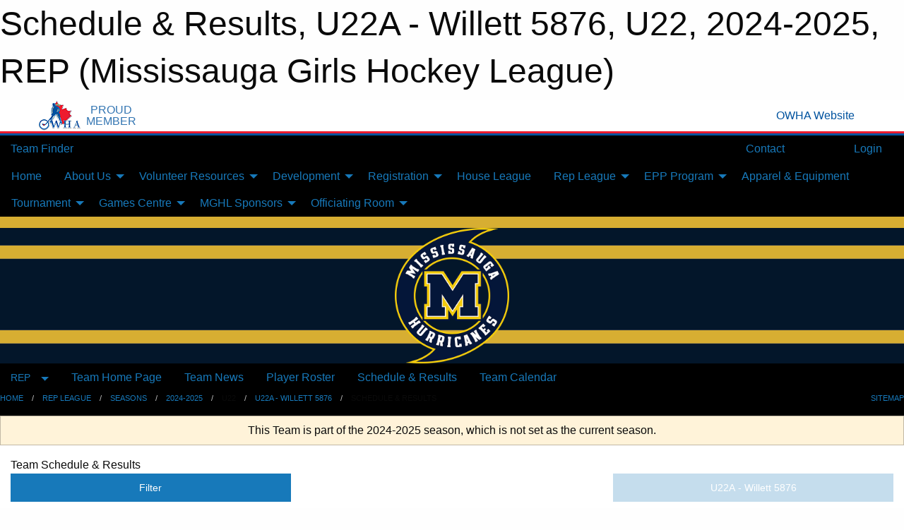

--- FILE ---
content_type: text/html; charset=utf-8
request_url: https://mghl.ca/Teams/1324/Schedule/
body_size: 12385
content:


<!DOCTYPE html>

<html class="no-js" lang="en">
<head><meta charset="utf-8" /><meta http-equiv="x-ua-compatible" content="ie=edge" /><meta name="viewport" content="width=device-width, initial-scale=1.0" /><link rel="preconnect" href="https://cdnjs.cloudflare.com" /><link rel="dns-prefetch" href="https://cdnjs.cloudflare.com" /><link rel="preconnect" href="https://fonts.gstatic.com" /><link rel="dns-prefetch" href="https://fonts.gstatic.com" /><title>
	REP > 2024-2025 > U22 > U22A - Willett 5876 > Schedule & Results (Mississauga Girls Hockey League)
</title><link rel="stylesheet" href="https://fonts.googleapis.com/css2?family=Oswald&amp;family=Roboto&amp;family=Passion+One:wght@700&amp;display=swap" />

    <!-- Compressed CSS -->
    <link rel="stylesheet" href="https://cdnjs.cloudflare.com/ajax/libs/foundation/6.7.5/css/foundation.min.css" /><link rel="stylesheet" href="https://cdnjs.cloudflare.com/ajax/libs/motion-ui/2.0.3/motion-ui.css" />

    <!--load all styles -->
    
  <meta name="keywords" content="Sportsheadz,Sports,Website,Minor,Premium,Scheduling,Hockey,Girls,Mississauga,League,Ice,U7,U9,U11,U13,U15,U18,U22,Hurricanes,House,Rep,MGHL,Women" /><meta name="description" content="We are the MGHL; the only all female hockey association in Mississauga, empowering girls and young women through our national sport for over 50 years!" /><!-- Facebook Pixel Code -->
<script>
  !function(f,b,e,v,n,t,s) {
    if(f.fbq)return;n=f.fbq=function(){n.callMethod?n.callMethod.apply(n,arguments):n.queue.push(arguments)
  };
  if(!f._fbq)f._fbq=n;n.push=n;n.loaded=!0;n.version='2.0';n.queue=[];t=b.createElement(e);t.async=!0;t.src=v;s=b.getElementsByTagName(e)[0];s.parentNode.insertBefore(t,s)}(window,document,'script','https://connect.facebook.net/en_US/fbevents.js');
  fbq('init', '586664509567195');
  fbq('track', 'PageView');
</script>
<noscript>
  <img height="1" width="1" src="https://www.facebook.com/tr?id=586664509567195&ev=PageView&noscript=1"/>
</noscript>
<!-- End Facebook Pixel Code -->


<!-- Global site tag (gtag.js) - Google Analytics -->
<script async src="https://www.googletagmanager.com/gtag/js?id=G-JE78ZRVWC7"></script>
<script>window.dataLayer = window.dataLayer || []; function gtag(){dataLayer.push(arguments);} gtag('js', new Date()); gtag('config', 'G-JE78ZRVWC7');</script>
<!-- End Global site tag (gtag.js) - Google Analytics -->



<style type="text/css" media="print">
    #omha_banner {
        display: none;
    }

    
          .foo {background-color: rgba(255,255,255,1.0); color: #00539F; font-size: 1.5rem}

</style>

<style type="text/css">
 body { --D-color-rgb-primary: 3,22,43; --D-color-rgb-secondary: 215,174,50; --D-color-rgb-link: 3,22,43; --D-color-rgb-link-hover: 215,174,50; --D-color-rgb-content-text: 3,22,43; --D-color-rgb-content-link: 205,161,39; --D-color-rgb-content-link-hover: 3,22,43 }  body { --D-fonts-main: 'Roboto', sans-serif }  body { --D-fonts-headings: 'Oswald', sans-serif }  body { --D-fonts-bold: 'Passion One', cursive }  body { --D-wrapper-max-width: 1200px } @media screen and (min-width: 40em) {  .sitecontainer { background-color: rgba(0,0,0,1.0) } }  .sitecontainer main .wrapper { background-color: rgba(255,255,255,1); }  .bottom-drawer .content { background-color: rgba(255,255,255,1); } #wid8 .row-menu { border-bottom: solid 1em rgba(215,174,50,1.0) } #wid7 .row-masthead { background-color: rgba(12,30,50,1.0); background-image: url('/domains/mghl.ca/bg_header.png'); background-position: left top; background-repeat: repeat-x; background-size: 100% 100% } @media screen and (min-width: 64em) { #wid7 .contained-image { max-height: 12em } } @media screen and (min-width: 40em) and (max-width: 63.9375em) { #wid7 .contained-image { max-height:10em } } .cMain_ctl25-row-breadcrumb.row-breadcrumb { --color-bg-rgb-row: 3,22,43; --color-text-rgb-row: 255,255,255; --opacity-bg-row: 1.0; }
</style>
<link href="/Domains/mghl.ca/favicon.ico" rel="shortcut icon" /><link href="/assets/responsive/css/public.min.css?v=2025.07.27" type="text/css" rel="stylesheet" media="screen" /><link href="/Utils/Styles.aspx?ParentType=Team&amp;ParentID=1324&amp;Mode=Responsive&amp;Version=2024.04.15.20.00.00" type="text/css" rel="stylesheet" media="screen" /><script>var clicky_site_ids = clicky_site_ids || []; clicky_site_ids.push(101373827); var clicky_custom = {};</script>
<script async src="//static.getclicky.com/js"></script>
<script async src="//static.getclicky.com/inc/javascript/video/youtube.js"></script>
<meta name="robots" content="nofollow, noarchive, nosnippet"></head>
<body>
    
    
  <h1 class="hidden">Schedule & Results, U22A - Willett 5876, U22, 2024-2025, REP (Mississauga Girls Hockey League)</h1>

    <form method="post" action="/Teams/1324/Schedule/" id="frmMain">
<div class="aspNetHidden">
<input type="hidden" name="tlrk_ssm_TSSM" id="tlrk_ssm_TSSM" value="" />
<input type="hidden" name="tlrk_sm_TSM" id="tlrk_sm_TSM" value="" />
<input type="hidden" name="__EVENTTARGET" id="__EVENTTARGET" value="" />
<input type="hidden" name="__EVENTARGUMENT" id="__EVENTARGUMENT" value="" />
<input type="hidden" name="__VIEWSTATE" id="__VIEWSTATE" value="5S0x5H8Iu7W8nST8LIRGskh6Yz6iP6y3v3Zrox7q0hK5IHJO5KtneukIKGoj/hq9zZkhAOmLm+h5SiWfv0PDqgCu2RHBpDO8iVphQR9YK0eq4oWn92HwW1Wy5dNixqnJAQ/8Az7qjJbiYROP32tmwqXX3i8+ULjGkzze6yKGUGWGRhjBJeB+2qB48HL6ySChfDwwe2nmUM6902fh+kyvsdz/PyH4+GNFYxMUtfGmhf+Ebi2LJO6Vhx0hpJsKrWhJiF8B4PW86TzsexMoNniC12kzF8rXZDmlZEqgroQvyKCyT1NyDXdtKF2D822ZlW1tJTiK71W3xHgoYogmj/DqgQNgvxZzs3AaxANcAGPvZqw4QKRYTGdTb/gLlBGrNOMidC9dSfJb71EHvPFvYwCk/OyoFsb28WL78bGfZ+EdfogAjRx8VwJHq+xJA9EI/iAe8AJB02PqX6hkrdCZ9TrrkT1EWCsMT7jI9/IfBgIBx/kaYLjcSLe1zKIsMiG/23gj" />
</div>

<script type="text/javascript">
//<![CDATA[
var theForm = document.forms['frmMain'];
if (!theForm) {
    theForm = document.frmMain;
}
function __doPostBack(eventTarget, eventArgument) {
    if (!theForm.onsubmit || (theForm.onsubmit() != false)) {
        theForm.__EVENTTARGET.value = eventTarget;
        theForm.__EVENTARGUMENT.value = eventArgument;
        theForm.submit();
    }
}
//]]>
</script>


<script src="/WebResource.axd?d=pynGkmcFUV13He1Qd6_TZA_2a9IWgvkXoKe81hyFbcwydgcjaqPrG2-_lEJPNLc48R39f4bllofY9oRB7cJlUw2&amp;t=638901397900000000" type="text/javascript"></script>


<script src="https://ajax.aspnetcdn.com/ajax/4.5.2/1/MicrosoftAjax.js" type="text/javascript"></script>
<script src="https://ajax.aspnetcdn.com/ajax/4.5.2/1/MicrosoftAjaxWebForms.js" type="text/javascript"></script>
<script src="/assets/core/js/web/web.min.js?v=2025.07.27" type="text/javascript"></script>
<script src="https://d2i2wahzwrm1n5.cloudfront.net/ajaxz/2025.2.609/Common/Core.js" type="text/javascript"></script>
<script src="https://d2i2wahzwrm1n5.cloudfront.net/ajaxz/2025.2.609/Ajax/Ajax.js" type="text/javascript"></script>
<div class="aspNetHidden">

	<input type="hidden" name="__VIEWSTATEGENERATOR" id="__VIEWSTATEGENERATOR" value="CA0B0334" />
	<input type="hidden" name="__EVENTVALIDATION" id="__EVENTVALIDATION" value="Wgd7VYK6L/oCcPdXljiZXx6FLeUiw9M+MhUPwqjwDZbucZqbqKHYYZCwcsjqsCXz++aAgaeFQqcpsAZ8TSe9IvFXR/HdrwQjqyBq8Is24nfipZWME5iOkM+5ZMtnKKD5" />
</div>
        <script type="text/javascript">
//<![CDATA[
Sys.WebForms.PageRequestManager._initialize('ctl00$tlrk_sm', 'frmMain', ['tctl00$tlrk_ramSU','tlrk_ramSU'], [], [], 90, 'ctl00');
//]]>
</script>

        <!-- 2025.2.609.462 --><div id="tlrk_ramSU">
	<span id="tlrk_ram" style="display:none;"></span>
</div>
        


<div id="owha_banner" style="background-color: #fff;">
    <div class="grid-container">
        <div class="grid-x align-middle">
            <div class="cell shrink text-right">
                <img src="//mbswcdn.com/img/networks/owha/topbar-logo.png" alt="OWHA logo" style="max-height: 44px;">
            </div>
            <div class="cell shrink font-heading text-center" style="color: #00539F; opacity: .8; line-height:1; text-transform:uppercase; padding-left: .5em;">
                <div>PROUD</div>
                <div>MEMBER</div>
            </div>
            <div class="cell auto">
            </div>
            <div class="cell shrink">
                <a href="https://www.owha.on.ca/" target="_blank" title="Ontario Women's Hockey Association">
                    <div class="grid-x grid-padding-x align-middle">
                        <div class="cell auto text-right font-heading" style="color: #00539F;">
                            <i class="fa fa-external-link-alt"></i> OWHA Website
                        </div>
                    </div>
                </a>
            </div>
        </div>
    </div>
    <div style="background: rgba(237,27,45,1.0); height: 3px;"></div>
    <div style="background: #00539F; height: 3px;"></div>
</div>



        
  <div class="sitecontainer"><div id="row4" class="row-outer  not-editable"><div class="row-inner"><div id="wid5"><div class="outer-top-bar"><div class="wrapper row-top-bar"><div class="grid-x grid-padding-x align-middle"><div class="cell shrink show-for-small-only"><div class="cell small-6" data-responsive-toggle="top_bar_links" data-hide-for="medium"><button title="Toggle Top Bar Links" class="menu-icon" type="button" data-toggle></button></div></div><div class="cell shrink"><a href="/Seasons/Current/">Team Finder</a></div><div class="cell shrink"><div class="grid-x grid-margin-x"><div class="cell auto"><a href="https://facebook.com/mghlhurricanes" target="_blank" rel="noopener"><i class="fab fa-facebook" title="Facebook"></i></a></div><div class="cell auto"><a href="https://twitter.com/mghlhurricanes" target="_blank" rel="noopener"><i class="fab fa-x-twitter" title="Twitter"></i></a></div><div class="cell auto"><a href="https://instagram.com/mghlhurricanes" target="_blank" rel="noopener"><i class="fab fa-instagram" title="Instagram"></i></a></div></div></div><div class="cell auto show-for-medium"><ul class="menu align-right"><li><a href="/Contact/"><i class="fas fa-address-book" title="Contacts"></i>&nbsp;Contact</a></li><li><a href="/Search/"><i class="fas fa-search" title="Search"></i><span class="hide-for-medium">&nbsp;Search</span></a></li></ul></div><div class="cell auto medium-shrink text-right"><ul class="dropdown menu align-right" data-dropdown-menu><li><a href="/Account/Login/?ReturnUrl=%2fTeams%2f1324%2fSchedule%2f" rel="nofollow"><i class="fas fa-sign-in-alt"></i>&nbsp;Login</a></li></ul></div></div><div id="top_bar_links" class="hide-for-medium" style="display:none;"><ul class="vertical menu"><li><a href="/Contact/"><i class="fas fa-address-book" title="Contacts"></i>&nbsp;Contact</a></li><li><a href="/Search/"><i class="fas fa-search" title="Search"></i><span class="hide-for-medium">&nbsp;Search</span></a></li></ul></div></div></div>
</div></div></div><header id="header" class="hide-for-print"><div id="row10" class="row-outer  not-editable"><div class="row-inner wrapper"><div id="wid11">
</div></div></div><div id="row6" class="row-outer  not-editable"><div class="row-inner wrapper"><div id="wid8">
        <div class="cMain_ctl14-row-menu row-menu org-menu">
            
            <div class="grid-x align-middle">
                
                <nav class="cell auto">
                    <div class="title-bar" data-responsive-toggle="cMain_ctl14_menu" data-hide-for="large">
                        <div class="title-bar-left">
                            
                            <ul class="horizontal menu">
                                
                                <li><a href="/">Home</a></li>
                                
                                <li><a href="/Seasons/Current/">Team Finder</a></li>
                                
                            </ul>
                            
                        </div>
                        <div class="title-bar-right">
                            <div class="title-bar-title" data-toggle="cMain_ctl14_menu">Organization Menu&nbsp;<i class="fas fa-bars"></i></div>
                        </div>
                    </div>
                    <ul id="cMain_ctl14_menu" style="display: none;" class="vertical large-horizontal menu " data-responsive-menu="drilldown large-dropdown" data-back-button='<li class="js-drilldown-back"><a class="sh-menu-back"></a></li>'>
                        <li class="hover-nonfunction"><a href="/">Home</a></li><li class="hover-nonfunction"><a>About Us</a><ul class="menu vertical nested"><li class="hover-nonfunction"><a href="/Pages/1642/About_the_MGHL_and_Guiding_Principles/">About the MGHL &amp; Guiding Principles</a></li><li class="hover-nonfunction"><a href="/Pages/1612/Code_of_Conduct/">Code of Conduct</a></li><li class="hover-nonfunction"><a href="/Contact/1005/">Executive &amp; Staff Contacts</a></li><li class="hover-nonfunction"><a href="/Pages/1301/Bylaws_and_Policies/">Bylaws and Policies</a></li><li class="hover-nonfunction"><a href="/Pages/3479/Issue_Escalation_Process/">Issue Escalation Process</a></li><li class="hover-nonfunction"><a href="https://us19.campaign-archive.com/home/?u=2f904cd9ee4d27f836a8b8468&id=7b67a0e728" target="_blank" rel="noopener"><i class="fa fa-external-link-alt"></i>Newsletter</a></li></ul></li><li class="hover-nonfunction"><a>Volunteer Resources</a><ul class="menu vertical nested"><li class="hover-nonfunction"><a href="/Pages/1304/Volunteer/">Volunteer</a></li><li class="hover-nonfunction"><a href="/Pages/1712/Coaches_Corner/">Coaches Corner</a></li><li class="hover-nonfunction"><a>Trainer Resources</a><ul class="menu vertical nested"><li class="hover-nonfunction"><a href="/Pages/1615/Trainer_Resources/">Trainer Resources</a></li><li class="hover-nonfunction"><a href="/Pages/1643/Concussion_Awareness/">Concussion Awareness</a></li><li class="hover-nonfunction"><a href="/Pages/1641/Warm_Up_Cool_Down_Videos/">Warm Up | Cool Down Videos</a></li></ul></li></ul></li><li class="hover-nonfunction"><a>Development</a><ul class="menu vertical nested"><li class="hover-nonfunction"><a href="/Pages/1708/Hurricanes_Development_Program/">Hurricanes Development Program</a></li><li class="hover-nonfunction"><a href="/Pages/1711/MGHL_Development_Staff/">MGHL Development Staff</a></li><li class="hover-nonfunction"><a href="/Pages/1709/Player_Development/">Player Development</a></li><li class="hover-nonfunction"><a href="/Pages/1710/Coach_Development/">Coach Development</a></li></ul></li><li class="hover-nonfunction"><a>Registration</a><ul class="menu vertical nested"><li class="hover-nonfunction"><a href="/Pages/1010/2025-2026_Registration/">2025-2026 Registration</a></li><li class="hover-nonfunction"><a href="/Pages/1605/Hurricanes_Assist_Program/">Hurricanes Assist Program</a></li></ul></li><li class="hover-nonfunction"><a href="/Pages/1325/House_League/">House League</a></li><li class="hover-nonfunction"><a>Rep League</a><ul class="menu vertical nested"><li class="hover-nonfunction"><a href="/Pages/4096/2026-27_Coaches/">2026-27 Coaches</a></li><li class="hover-nonfunction"><a href="/Pages/3494/2025-26_Coaches/">2025-26 Coaches</a></li><li class="hover-nonfunction"><a href="/Pages/1631/About_Rep_Hockey/">About Rep Hockey</a></li><li class="hover-nonfunction"><a href="/Pages/1633/Rep_Coach_Application_Process/">Rep Coach Application Process</a></li><li class="hover-nonfunction"><a href="/Libraries/1368/Coaching_Plans/">Coaching Plans</a></li><li class="hover-nonfunction"><a href="/Pages/1632/House_League_to_Rep_FAQ/">House League to Rep FAQ</a></li><li class="hover-nonfunction"><a href="/Tryouts/">Tryouts</a></li><li class="hover-nonfunction"><a href="/Pages/1635/Permission_to_Skate_and_Releases/">Permission to Skate &amp; Releases</a></li></ul></li><li class="hover-nonfunction"><a>EPP Program</a><ul class="menu vertical nested"><li class="hover-nonfunction"><a href="/Pages/1603/About/">About</a></li><li class="hover-nonfunction"><a href="/Pages/1630/Junior_Hurricanes/">Junior Hurricanes</a></li><li class="hover-nonfunction"><a>U18AA Hurricanes</a><ul class="menu vertical nested"><li class="hover-nonfunction"><a href="/Teams/1319/">U18AA Hurricanes</a></li><li class="hover-nonfunction"><a href="/Teams/1319/Players/">Roster</a></li><li class="hover-nonfunction"><a href="/Teams/1319/Coaches/">Coaching Staff</a></li><li class="hover-nonfunction"><a href="/Teams/1319/Schedule/">Schedule &amp; Results</a></li><li class="hover-nonfunction"><a href="/Teams/1319/Articles/">News</a></li></ul></li><li class="hover-nonfunction"><a>U15AA Hurricanes</a><ul class="menu vertical nested"><li class="hover-nonfunction"><a href="/Teams/1320/">U15AA Hurricanes</a></li><li class="hover-nonfunction"><a href="/Teams/1320/Players/">Roster</a></li><li class="hover-nonfunction"><a href="/Teams/1320/Coaches/">Coaching Staff</a></li><li class="hover-nonfunction"><a href="/Teams/1320/Schedule/">Schedule &amp; Results</a></li><li class="hover-nonfunction"><a href="/Teams/1320/Articles/">News</a></li></ul></li></ul></li><li class="hover-nonfunction"><a href="/Pages/1636/Apparel_and_Equipment/">Apparel &amp; Equipment</a></li><li class="hover-nonfunction"><a>Tournament</a><ul class="menu vertical nested"><li class="hover-nonfunction"><a href="/Pages/1328/Winter_and_Spring_Tournaments/">Winter &amp; Spring Tournaments</a></li><li class="hover-nonfunction"><a>Register</a><ul class="menu vertical nested"><li class="hover-nonfunction"><a href="https://secure.htgsports.com/tourneys.nsf/BTSRP_Reg?OpenForm&ParentUNID=30AD2D7B01FC4B7385258C0700652185&lang=en" target="_blank" rel="noopener"><i class="fa fa-external-link-alt"></i>Spring Surge: March 20-22, 2026 </a></li></ul></li><li class="hover-nonfunction"><a>Schedules &amp; Standings</a><ul class="menu vertical nested"><li class="hover-nonfunction"><a href="/Public/Documents/2025-2026/2025-Standings-Miss-Winter-Classic-v1.1-112325.pdf" target="_blank" rel="noopener"><i class="fa fa-file-pdf"></i>Classic: November 21-23, 2025</a></li><li class="hover-nonfunction"><a href="https://ggts.ca/ggts_event/mississauga-hurricanes-aa-showcase/" target="_blank" rel="noopener"><i class="fa fa-external-link-alt"></i>AA Showcase: January 9-12, 2025</a></li></ul></li></ul></li><li class="hover-nonfunction"><a>Games Centre</a><ul class="menu vertical nested"><li class="hover-nonfunction"><a href="/Calendar/">Organization Calendar</a></li><li class="hover-nonfunction"><a href="/Schedule/">Schedule &amp; Results</a></li></ul></li><li class="hover-nonfunction"><a>MGHL Sponsors</a><ul class="menu vertical nested"><li class="hover-nonfunction"><a href="/Sponsors/">MGHL Sponsors</a></li><li class="hover-nonfunction"><a href="/Pages/1324/Sponsor_the_MGHL/">Sponsor the MGHL</a></li></ul></li><li class="hover-nonfunction"><a>Officiating Room</a><ul class="menu vertical nested"><li class="hover-nonfunction"><a href="/Pages/1870/Officiating_Room/">Officiating Room</a></li><li class="hover-nonfunction"><a href="/Public/Documents/HC-Rulebook-2024-26_EN.pdf" target="_blank" rel="noopener"><i class="fa fa-file-pdf"></i>Hockey Canada Playing Rules 2024-2026</a></li><li class="hover-nonfunction"><a href="/Pages/1871/Referee_Position/">Referee Position</a></li><li class="hover-nonfunction"><a href="/Pages/1877/Timekeeper_Position/">Timekeeper Position</a></li><li class="hover-nonfunction"><a href="https://www.owha.on.ca/content/referee-clinics" target="_blank" rel="noopener"><i class="fa fa-external-link-alt"></i>Referee Clinics</a></li><li class="hover-nonfunction"><a href="/Pages/3315/Vulnerable_Sector_Checks/">Vulnerable Sector Checks</a></li><li class="hover-nonfunction"><a href="/Pages/2322/Female_Officials/">Female Officials</a></li><li class="hover-nonfunction"><a href="https://cloud.rampinteractive.com/whaontario/files/Officials/2024-2025/Green%20Armband%20Initiative.pdf" target="_blank" rel="noopener"><i class="fa fa-external-link-alt"></i>Green Armband Initiative: Identifying Officials Under 18</a></li></ul></li>
                    </ul>
                </nav>
            </div>
            
        </div>
        </div><div id="wid7"><div class="cMain_ctl17-row-masthead row-masthead"><div class="grid-x align-middle text-center"><div class="cell small-12"><img class="contained-image" src="/domains/mghl.ca/logo_(2).png" alt="Banner Image" /></div></div></div>
</div><div id="wid9">
<div class="cMain_ctl20-row-menu row-menu">
    <div class="grid-x align-middle">
        
        <div class="cell shrink show-for-large">
            <button class="dropdown button clear" style="margin: 0;" type="button" data-toggle="cMain_ctl20_category_dropdown">REP</button>
        </div>
        
        <nav class="cell auto">
            <div class="title-bar" data-responsive-toggle="cMain_ctl20_menu" data-hide-for="large">
                <div class="title-bar-left flex-child-shrink">
                    <div class="grid-x align-middle">
                        
                        <div class="cell shrink">
                            <button class="dropdown button clear" style="margin: 0;" type="button" data-open="cMain_ctl20_category_modal">REP</button>
                        </div>
                        
                    </div>
                </div>
                <div class="title-bar-right flex-child-grow">
                    <div class="grid-x align-middle">
                        <div class="cell auto"></div>
                        
                        <div class="cell shrink">
                            <div class="title-bar-title" data-toggle="cMain_ctl20_menu">U22A - Willett 5876 Menu&nbsp;<i class="fas fa-bars"></i></div>
                        </div>
                    </div>
                </div>
            </div>
            <ul id="cMain_ctl20_menu" style="display: none;" class="vertical large-horizontal menu " data-responsive-menu="drilldown large-dropdown" data-back-button='<li class="js-drilldown-back"><a class="sh-menu-back"></a></li>'>
                <li><a href="/Teams/1324/">Team Home Page</a></li><li><a href="/Teams/1324/Articles/">Team News</a></li><li><a href="/Teams/1324/Players/">Player Roster</a></li><li><a href="/Teams/1324/Schedule/">Schedule & Results</a></li><li><a href="/Teams/1324/Calendar/">Team Calendar</a></li>
            </ul>
        </nav>
        
    </div>
    
    <div class="dropdown-pane" id="cMain_ctl20_category_dropdown" data-dropdown data-close-on-click="true" style="width: 600px;">
        <div class="grid-x grid-padding-x grid-padding-y">
            <div class="cell medium-5">
                <ul class="menu vertical">
                    <li><a href="/Categories/1252/">Category Home</a></li><li><a href="/Categories/1252/Articles/">Category News</a></li><li><a href="/Categories/1252/Schedule/">Schedule & Results</a></li><li><a href="/Categories/1252/Staff/2569/">Category Staff</a></li><li><a href="/Categories/1252/Coaches/2570/">Category Coaches</a></li><li><a href="/Categories/1252/Calendar/">Category Calendar</a></li>
                </ul>
            </div>
            <div class="cell medium-7">
                
                <h5 class="h5">Team Websites</h5>
                <hr />
                <div class="grid-x text-center small-up-2 site-list">
                    
                    <div class="cell"><a href="/Teams/1344/">MGHL Internal Ice</a></div>
                    
                    <div class="cell"><a href="/Teams/1323/">U9A - Bartucci 5800</a></div>
                    
                    <div class="cell"><a href="/Teams/1329/">U9B - Menchella 5851</a></div>
                    
                    <div class="cell"><a href="/Teams/1322/">U11A - Dunnigan 5853</a></div>
                    
                    <div class="cell"><a href="/Teams/1328/">U11B - Khan 5854</a></div>
                    
                    <div class="cell"><a href="/Teams/1321/">U13AA - Dalzell 5855</a></div>
                    
                    <div class="cell"><a href="/Teams/1327/">U13A - Chlebowski 5861</a></div>
                    
                    <div class="cell"><a href="/Teams/1332/">U13BB - Bozicevic 5858</a></div>
                    
                    <div class="cell"><a href="/Teams/1334/">U13B - Richardson 5859</a></div>
                    
                    <div class="cell"><a href="/Teams/1320/">U15AA - J Allen 5865</a></div>
                    
                    <div class="cell"><a href="/Teams/1326/">U15A - A Allen 5866</a></div>
                    
                    <div class="cell"><a href="/Teams/1331/">U15A - Candeloro 5871</a></div>
                    
                    <div class="cell"><a href="/Teams/1335/">U15BB - Ferguson 5868</a></div>
                    
                    <div class="cell"><a href="/Teams/1337/">U15BB - Okumura/Serediak 5874</a></div>
                    
                    <div class="cell"><a href="/Teams/1343/">U15B - Scarrow/Lukassen 5869</a></div>
                    
                    <div class="cell"><a href="/Teams/1319/">U18AA - Greenwood 5880</a></div>
                    
                    <div class="cell"><a href="/Teams/1325/">U18A - Eddie 5886</a></div>
                    
                    <div class="cell"><a href="/Teams/1330/">U18A - Sommerville 5879</a></div>
                    
                    <div class="cell"><a href="/Teams/1333/">U18A - Summers 5881</a></div>
                    
                    <div class="cell"><a href="/Teams/1336/">U18BB - Dellio 5882</a></div>
                    
                    <div class="cell"><a href="/Teams/1338/">U18BB - Coreschi/Clyne 5878</a></div>
                    
                    <div class="cell"><a href="/Teams/1339/">U18BB - Felicetti 5885</a></div>
                    
                    <div class="cell"><a href="/Teams/1340/">U18B - LeMoine 5884</a></div>
                    
                    <div class="cell"><a href="/Teams/1341/">U18B - Naughton 5887</a></div>
                    
                    <div class="cell"><a href="/Teams/1318/">U22AA - Breakey 5875</a></div>
                    
                    <div class="cell current">U22A - Willett 5876</div>
                    
                </div>
                
            </div>
        </div>
    </div>
    <div class="large reveal cMain_ctl20-row-menu-reveal row-menu-reveal" id="cMain_ctl20_category_modal" data-reveal>
        <h3 class="h3">Rep League</h3>
        <hr />
        <div class="grid-x grid-padding-x grid-padding-y">
            <div class="cell medium-5">
                <ul class="menu vertical">
                    <li><a href="/Categories/1252/">Category Home</a></li><li><a href="/Categories/1252/Articles/">Category News</a></li><li><a href="/Categories/1252/Schedule/">Schedule & Results</a></li><li><a href="/Categories/1252/Staff/2569/">Category Staff</a></li><li><a href="/Categories/1252/Coaches/2570/">Category Coaches</a></li><li><a href="/Categories/1252/Calendar/">Category Calendar</a></li>
                </ul>
            </div>
            <div class="cell medium-7">
                
                <h5 class="h5">Team Websites</h5>
                <hr />
                <div class="grid-x text-center small-up-2 site-list">
                    
                    <div class="cell"><a href="/Teams/1344/">MGHL Internal Ice</a></div>
                    
                    <div class="cell"><a href="/Teams/1323/">U9A - Bartucci 5800</a></div>
                    
                    <div class="cell"><a href="/Teams/1329/">U9B - Menchella 5851</a></div>
                    
                    <div class="cell"><a href="/Teams/1322/">U11A - Dunnigan 5853</a></div>
                    
                    <div class="cell"><a href="/Teams/1328/">U11B - Khan 5854</a></div>
                    
                    <div class="cell"><a href="/Teams/1321/">U13AA - Dalzell 5855</a></div>
                    
                    <div class="cell"><a href="/Teams/1327/">U13A - Chlebowski 5861</a></div>
                    
                    <div class="cell"><a href="/Teams/1332/">U13BB - Bozicevic 5858</a></div>
                    
                    <div class="cell"><a href="/Teams/1334/">U13B - Richardson 5859</a></div>
                    
                    <div class="cell"><a href="/Teams/1320/">U15AA - J Allen 5865</a></div>
                    
                    <div class="cell"><a href="/Teams/1326/">U15A - A Allen 5866</a></div>
                    
                    <div class="cell"><a href="/Teams/1331/">U15A - Candeloro 5871</a></div>
                    
                    <div class="cell"><a href="/Teams/1335/">U15BB - Ferguson 5868</a></div>
                    
                    <div class="cell"><a href="/Teams/1337/">U15BB - Okumura/Serediak 5874</a></div>
                    
                    <div class="cell"><a href="/Teams/1343/">U15B - Scarrow/Lukassen 5869</a></div>
                    
                    <div class="cell"><a href="/Teams/1319/">U18AA - Greenwood 5880</a></div>
                    
                    <div class="cell"><a href="/Teams/1325/">U18A - Eddie 5886</a></div>
                    
                    <div class="cell"><a href="/Teams/1330/">U18A - Sommerville 5879</a></div>
                    
                    <div class="cell"><a href="/Teams/1333/">U18A - Summers 5881</a></div>
                    
                    <div class="cell"><a href="/Teams/1336/">U18BB - Dellio 5882</a></div>
                    
                    <div class="cell"><a href="/Teams/1338/">U18BB - Coreschi/Clyne 5878</a></div>
                    
                    <div class="cell"><a href="/Teams/1339/">U18BB - Felicetti 5885</a></div>
                    
                    <div class="cell"><a href="/Teams/1340/">U18B - LeMoine 5884</a></div>
                    
                    <div class="cell"><a href="/Teams/1341/">U18B - Naughton 5887</a></div>
                    
                    <div class="cell"><a href="/Teams/1318/">U22AA - Breakey 5875</a></div>
                    
                    <div class="cell current">U22A - Willett 5876</div>
                    
                </div>
                
            </div>
        </div>
        <button class="close-button" data-close aria-label="Close modal" type="button">
            <span aria-hidden="true">&times;</span>
        </button>
    </div>
    
</div>
</div></div></div><div id="row12" class="row-outer  not-editable"><div class="row-inner wrapper"><div id="wid13">
<div class="cMain_ctl25-row-breadcrumb row-breadcrumb">
    <div class="grid-x"><div class="cell auto"><nav aria-label="You are here:" role="navigation"><ul class="breadcrumbs"><li><a href="/" title="Main Home Page">Home</a></li><li><a href="/Categories/1252/" title="Rep League Home Page">Rep League</a></li><li><a href="/Seasons/" title="List of seasons">Seasons</a></li><li><a href="/Seasons/1286/" title="Season details for 2024-2025">2024-2025</a></li><li>U22</li><li><a href="/Teams/1324/" title="U22A - Willett 5876 Home Page">U22A - Willett 5876</a></li><li>Schedule & Results</li></ul></nav></div><div class="cell shrink"><ul class="breadcrumbs"><li><a href="/Sitemap/" title="Go to the sitemap page for this website"><i class="fas fa-sitemap"></i><span class="show-for-large">&nbsp;Sitemap</span></a></li></ul></div></div>
</div>
</div></div></div></header><main id="main"><div class="wrapper"><div id="row19" class="row-outer"><div class="row-inner"><div id="wid20"></div></div></div><div id="row14" class="row-outer  not-editable"><div class="row-inner"><div id="wid15">
<div class="cMain_ctl37-outer widget">
    <div class="callout small warning text-center">This Team is part of the 2024-2025 season, which is not set as the current season.</div>
</div>
</div></div></div><div id="row23" class="row-outer"><div class="row-inner"><div id="wid24"></div></div></div><div id="row1" class="row-outer"><div class="row-inner"><div class="grid-x grid-padding-x"><div id="row1col2" class="cell small-12 medium-12 large-12 "><div id="wid3">
<div class="cMain_ctl49-outer widget">
    <div class="mod"><div class="clipper"><div class="modTitle"><span>Team Schedule & Results</span></div></div><div class="modBody"><div class="grid-x grid-padding-x align-middle filter-row"><div class="cell shrink medium-5 large-4"><div class="grid-x"><div class="cell auto"><button type="button" class="button modal-button expanded themed outline filter-button" data-open="schedules_filter_modal"><div class="grid-x align-middle"><i class="cell left small-auto medium-shrink fas fa-filter"></i><div class="cell auto hide-for-small-only">Filter</div></div></button><div class="reveal  modal-content " id="schedules_filter_modal" data-reveal><div class="card themed level-0">
<div class="card-divider flex-container"><div class="flex-child-grow h4">Game Status</div><div class="flex-child-shrink h5"></div></div>
<div class="card-section">
<div class=" filter-row"><button type="button" class="button modal-button expanded themed outline selector-button" data-open="schedule_statuses_reveal"><div class="grid-x align-middle"><div class="cell auto">All Scheduled Games<div class="line2">45 Games</div></div><i class="cell right shrink fas fa-caret-square-down"></i></button><div class="reveal  modal-content " id="schedule_statuses_reveal" data-reveal><div class="card themed level-0">
<div class="card-section">
<div class="grid-x grid-margin-x small-up-1 medium-up-1 large-up-1 site-list filter-options">
<div class="cell callout team text-center current">All Scheduled Games<div class="line2">45 Games</div></div></div><div class="grid-x grid-margin-x small-up-1 medium-up-1 large-up-1 site-list filter-options">
<a href="/Teams/1324/Unreported/" class="cell callout team text-center ">Unreported Games<div class="line2">2 Games</div></a></div></div>
</div>
<button class="close-button" data-close aria-label="Close modal" type="button"><span aria-hidden="true">&times;</span></button></div></div></div>
</div>
<div class="card themed level-0">
<div class="card-divider flex-container"><div class="flex-child-grow h4">Filter By Opponent</div><div class="flex-child-shrink h5"></div></div>
<div class="card-section">
<div class=" filter-row"><button type="button" class="button modal-button expanded themed outline selector-button" data-open="schedule_opponent_reveal"><div class="grid-x align-middle"><div class="cell auto">All Opponents<div class="line2">45 games</div></div><i class="cell right shrink fas fa-caret-square-down"></i></button><div class="reveal  modal-content " id="schedule_opponent_reveal" data-reveal><div class="card themed level-0">
<div class="card-section">
<div class="grid-x grid-margin-x small-up-1 medium-up-1 large-up-1 site-list filter-options">
<div class="cell callout team text-center current">All Opponents<div class="line2">45 games</div></div></div><div class="grid-x grid-margin-x small-up-1 medium-up-2 large-up-2 site-list filter-options">
<a href="/Teams/1324/Schedule/?O=barrie+sharks" class="cell callout team text-center ">Barrie Sharks<div class="line2">4 games</div></a><a href="/Teams/1324/Schedule/?O=brampton+canadettes" class="cell callout team text-center ">Brampton Canadettes<div class="line2">8 games</div></a><a href="/Teams/1324/Schedule/?O=brock+jr.+badgers+badgers" class="cell callout team text-center ">Brock Jr. Badgers Badgers<div class="line2">1 game</div></a><a href="/Teams/1324/Schedule/?O=cambridge+roadrunners" class="cell callout team text-center ">Cambridge Roadrunners<div class="line2">1 game</div></a><a href="/Teams/1324/Schedule/?O=clarington+flames" class="cell callout team text-center ">Clarington Flames<div class="line2">6 games</div></a><a href="/Teams/1324/Schedule/?O=durham+west+lightning" class="cell callout team text-center ">Durham West Lightning<div class="line2">6 games</div></a><a href="/Teams/1324/Schedule/?O=flamborough+falcons" class="cell callout team text-center ">Flamborough Falcons<div class="line2">5 games</div></a><a href="/Teams/1324/Schedule/?O=kitchener+lady+rangers" class="cell callout team text-center ">Kitchener Lady Rangers<div class="line2">2 games</div></a><a href="/Teams/1324/Schedule/?O=north+york+storm" class="cell callout team text-center ">North York Storm<div class="line2">6 games</div></a><a href="/Teams/1324/Schedule/?O=pionnier+cacqep+de+rimouski" class="cell callout team text-center ">Pionnier Cacqep de Rimouski<div class="line2">1 game</div></a><a href="/Teams/1324/Schedule/?O=st.+catharines+brock+jr.+badgers" class="cell callout team text-center ">St. Catharines Brock Jr. Badgers<div class="line2">2 games</div></a><a href="/Teams/1324/Schedule/?O=stoney+creek+sabres" class="cell callout team text-center ">Stoney Creek Sabres<div class="line2">2 games</div></a><a href="/Teams/1324/Schedule/?O=westlake+wild+quebec" class="cell callout team text-center ">Westlake Wild Quebec<div class="line2">1 game</div></a></div></div>
</div>
<button class="close-button" data-close aria-label="Close modal" type="button"><span aria-hidden="true">&times;</span></button></div></div></div>
</div>
<div class="card themed level-0">
<div class="card-divider flex-container"><div class="flex-child-grow h4">Filter By Venue</div><div class="flex-child-shrink h5"></div></div>
<div class="card-section">
<div class=" filter-row"><button type="button" class="button modal-button expanded themed outline selector-button" data-open="schedule_venue_reveal"><div class="grid-x align-middle"><div class="cell auto">All Venues<div class="line2">45 games</div></div><i class="cell right shrink fas fa-caret-square-down"></i></button><div class="reveal  modal-content " id="schedule_venue_reveal" data-reveal><div class="card themed level-0">
<div class="card-section">
<div class="grid-x grid-margin-x small-up-1 medium-up-1 large-up-1 site-list filter-options">
<div class="cell callout team text-center current">All Venues<div class="line2">45 games</div></div></div><div class="heading-4-wrapper"><div class="heading-4"><span class="pre"></span><span class="text">Home Venues</span><span class="suf"></span></div></div><div class="grid-x grid-margin-x small-up-1 medium-up-2 large-up-2 site-list filter-options">
<a href="/Teams/1324/Schedule/?V=beverly" class="cell callout team text-center ">Beverly<div class="line2">1 game</div></a><a href="/Teams/1324/Schedule/?V=bill+burgoyne+memorial+arena+rink+1" class="cell callout team text-center ">Bill Burgoyne Memorial Arena Rink 1<div class="line2">1 game</div></a><a href="/Teams/1324/Schedule/?V=canlan+sports+scarborough" class="cell callout team text-center ">Canlan Sports Scarborough<div class="line2">4 games</div></a><a href="/Teams/1324/Schedule/?V=erin+mills+rink+1" class="cell callout team text-center ">Erin Mills Rink 1<div class="line2">1 game</div></a><a href="/Teams/1324/Schedule/?V=harry+howell+twin+pad+arena+rink+1" class="cell callout team text-center ">Harry Howell Twin Pad Arena Rink 1<div class="line2">3 games</div></a><a href="/Teams/1324/Schedule/?V=iceland+rink+1" class="cell callout team text-center ">Iceland Rink 1<div class="line2">8 games</div></a><a href="/Teams/1324/Schedule/?V=iceland+rink+2" class="cell callout team text-center ">Iceland Rink 2<div class="line2">4 games</div></a><a href="/Teams/1324/Schedule/?V=iceland+rink+3" class="cell callout team text-center ">Iceland Rink 3<div class="line2">5 games</div></a><a href="/Teams/1324/Schedule/?V=meadowvale+rink+4" class="cell callout team text-center ">Meadowvale Rink 4<div class="line2">1 game</div></a><a href="/Teams/1324/Schedule/?V=mississauga+valleys" class="cell callout team text-center ">Mississauga Valleys<div class="line2">1 game</div></a><a href="/Teams/1324/Schedule/?V=seymour-hannah+sports+%26+entertainment+centre" class="cell callout team text-center ">Seymour-Hannah Sports & Entertainment Centre<div class="line2">3 games</div></a></div><div class="heading-4-wrapper"><div class="heading-4"><span class="pre"></span><span class="text">Away Venues</span><span class="suf"></span></div></div><div class="grid-x grid-margin-x small-up-1 medium-up-2 large-up-2 site-list filter-options">
<a href="/Teams/1324/Schedule/?V=canlan+sports+york" class="cell callout team text-center ">Canlan Sports York<div class="line2">1 game</div></a><a href="/Teams/1324/Schedule/?V=century+gardens+recreation+centre" class="cell callout team text-center ">Century Gardens Recreation Centre<div class="line2">2 games</div></a><a href="/Teams/1324/Schedule/?V=chestnut+hill+recreation+centre+o%27brien+rink" class="cell callout team text-center ">Chestnut Hill Recreation Centre O'Brien Rink<div class="line2">1 game</div></a><a href="/Teams/1324/Schedule/?V=darlington+sports+centre" class="cell callout team text-center ">Darlington Sports Centre<div class="line2">2 games</div></a><a href="/Teams/1324/Schedule/?V=downsview+arena+rink+1" class="cell callout team text-center ">Downsview Arena Rink 1<div class="line2">1 game</div></a><a href="/Teams/1324/Schedule/?V=east+bayfield+community+centre+green+rink" class="cell callout team text-center ">East Bayfield Community Centre Green Rink<div class="line2">1 game</div></a><a href="/Teams/1324/Schedule/?V=herbert+carnegie+centennial+centre" class="cell callout team text-center ">Herbert Carnegie Centennial Centre<div class="line2">1 game</div></a><a href="/Teams/1324/Schedule/?V=hespeler+memorial+arena" class="cell callout team text-center ">Hespeler Memorial Arena<div class="line2">1 game</div></a><a href="/Teams/1324/Schedule/?V=jl+grightmire" class="cell callout team text-center ">JL Grightmire<div class="line2">1 game</div></a><a href="/Teams/1324/Schedule/?V=malvern+arena" class="cell callout team text-center ">Malvern Arena<div class="line2">2 games</div></a></div></div>
</div>
<button class="close-button" data-close aria-label="Close modal" type="button"><span aria-hidden="true">&times;</span></button></div></div></div>
</div>
<button class="close-button" data-close aria-label="Close modal" type="button"><span aria-hidden="true">&times;</span></button></div></div><div class="cell shrink"></div></div></div><div class="cell auto medium-6 medium-offset-1 large-4 large-offset-4"><button type="button" class="button modal-button expanded themed outline selector-button disabled" disabled="disabled"><div class="grid-x align-middle"><div class="cell auto hide-for-small-only">U22A - Willett 5876</div><i class="cell right small-auto medium-shrink fas fa-caret-square-down"></i></div></button></div></div><div class="grid-x grid-padding-x text-center sched-groups"><div class="cell small-12 large-auto"><a class="button expanded themed outline" href="/Teams/1324/Schedule/?Month=9&Year=2024"><div class="grid-x"><div class="cell small-5 large-12"><span>Sep 2024<span></div><div class="cell auto large-12">4 games</div></div></a></div><div class="cell small-12 large-auto"><a class="button expanded themed outline" href="/Teams/1324/Schedule/?Month=10&Year=2024"><div class="grid-x"><div class="cell small-5 large-12"><span>Oct 2024<span></div><div class="cell auto large-12">5 games</div></div></a></div><div class="cell small-12 large-auto"><a class="button expanded themed outline" href="/Teams/1324/Schedule/?Month=11&Year=2024"><div class="grid-x"><div class="cell small-5 large-12"><span>Nov 2024<span></div><div class="cell auto large-12">2 tournaments</div><div class="cell auto large-12">11 games</div></div></a></div><div class="cell small-12 large-auto"><a class="button expanded themed outline" href="/Teams/1324/Schedule/?Month=12&Year=2024"><div class="grid-x"><div class="cell small-5 large-12"><span>Dec 2024<span></div><div class="cell auto large-12">6 games</div></div></a></div><div class="cell small-12 large-auto"><a class="button expanded themed outline" href="/Teams/1324/Schedule/?Month=1&Year=2025"><div class="grid-x"><div class="cell small-5 large-12"><span>Jan 2025<span></div><div class="cell auto large-12">2 tournaments</div><div class="cell auto large-12">13 games</div></div></a></div><div class="cell small-12 large-auto"><span class="button expanded themed"><div class="grid-x"><div class="cell small-5 large-12"><span>Feb 2025<span></div><div class="cell auto large-12">6 games</div></div></span></div></div><div class="heading-1-wrapper"><div class="heading-1"><span class="pre"></span><span class="text">February 2025</span><span class="suf"></span></div></div><div class="grid-x grid-padding-x"><div class="cell small-12 cal-items"><div class="day-details full"><div class="event-list-item   hover-function"><div class="content hover-function-links"><div class="hover-overlay grid-x align-middle text-center"><div class="cell small-3"></div><div class="cell small-6"><a class="flex-child-shrink text-center " href="/Teams/1324/Games/19507/">Game Details</a></div><div class="cell small-3"><a class="local" href="/Teams/1324/Venues/100/?Day=01&Month=02&Year=2025">Venue Info</a></div></div><div class="grid-x align-middle"><div class="cell small-2 text-center"><div class="time-primary"><div class="day_of_month">Sat 01</div>12:30 PM</div></div><div class="cell small-2 text-center"><div class="tag-list"><div class="tag away game">Away Game</div></div></div><div class="cell small-6"><div class="subject-text">@ Clarington Flames</div><div class="location local">Darlington Sports Centre</div></div><div class="cell small-2 text-center"><div class="related-info"><div class="game_score">1-4</div><div class="game_result loss">L</div></div></div></div></div></div><div class="event-list-item   hover-function"><div class="content hover-function-links"><div class="hover-overlay grid-x align-middle text-center"><div class="cell small-3"></div><div class="cell small-6"><a class="flex-child-shrink text-center " href="/Teams/1324/Games/18605/">Game Details</a></div><div class="cell small-3"><a class="local" href="/Teams/1324/Venues/3/?Day=08&Month=02&Year=2025">Venue Info</a></div></div><div class="grid-x align-middle"><div class="cell small-2 text-center"><div class="time-primary"><div class="day_of_month">Sat 08</div>7:45 PM</div></div><div class="cell small-2 text-center"><div class="tag-list"><div class="tag home game">Home Game</div></div></div><div class="cell small-6"><div class="subject-text">vs Clarington Flames<span class="game_no">1533</span></div><div class="location local">Iceland Rink 3</div></div><div class="cell small-2 text-center"><div class="related-info"><div class="game_score">1-3</div><div class="game_result win">W</div></div></div></div></div></div><div class="event-list-item   hover-function"><div class="content hover-function-links"><div class="hover-overlay grid-x align-middle text-center"><div class="cell small-3"></div><div class="cell small-6"><a class="flex-child-shrink text-center " href="/Teams/1324/Games/19508/">Game Details</a></div><div class="cell small-3"><a class="local" href="/Teams/1324/Venues/28/?Day=09&Month=02&Year=2025">Venue Info</a></div></div><div class="grid-x align-middle"><div class="cell small-2 text-center"><div class="time-primary"><div class="day_of_month">Sun 09</div>5:45 PM</div></div><div class="cell small-2 text-center"><div class="tag-list"><div class="tag away game">Away Game</div></div></div><div class="cell small-6"><div class="subject-text">@ Brampton Canadettes</div><div class="location local">Century Gardens Recreation Centre</div></div><div class="cell small-2 text-center"><div class="related-info"><div class="game_score">2-1</div><div class="game_result win">W</div></div></div></div></div></div><div class="event-list-item   hover-function"><div class="content hover-function-links"><div class="hover-overlay grid-x align-middle text-center"><div class="cell small-3"></div><div class="cell small-6"><a class="flex-child-shrink text-center " href="/Teams/1324/Games/20392/">Game Details</a></div><div class="cell small-3"><a class="local" href="/Teams/1324/Venues/75/?Day=12&Month=02&Year=2025">Venue Info</a></div></div><div class="grid-x align-middle"><div class="cell small-2 text-center"><div class="time-primary"><div class="day_of_month">Wed 12</div>9:30 PM</div></div><div class="cell small-2 text-center"><div class="tag-list"><div class="tag home game">Home Game</div></div></div><div class="cell small-6"><div class="subject-text">vs North York Storm</div><div class="location local">Erin Mills Rink 1</div></div><div class="cell small-2 text-center"><div class="related-info"><div class="game_score">0-5</div><div class="game_result win">W</div></div></div></div></div></div><div class="event-list-item   hover-function"><div class="content hover-function-links"><div class="hover-overlay grid-x align-middle text-center"><div class="cell small-3"></div><div class="cell small-6"><a class="flex-child-shrink text-center " href="/Teams/1324/Games/18622/">Game Details</a></div><div class="cell small-3"><a class="local" href="/Teams/1324/Venues/1/?Day=15&Month=02&Year=2025">Venue Info</a></div></div><div class="grid-x align-middle"><div class="cell small-2 text-center"><div class="time-primary"><div class="day_of_month">Sat 15</div>6:45 PM</div></div><div class="cell small-2 text-center"><div class="tag-list"><div class="tag home game">Home Game</div></div></div><div class="cell small-6"><div class="subject-text">vs Brampton Canadettes<span class="game_no">1621</span></div><div class="location local">Iceland Rink 1</div></div><div class="cell small-2 text-center"><div class="related-info"><div class="game_score">0-6</div><div class="game_result win">W</div></div></div></div></div></div><div class="event-list-item   hover-function"><div class="content hover-function-links"><div class="hover-overlay grid-x align-middle text-center"><div class="cell small-3"></div><div class="cell small-6"><a class="flex-child-shrink text-center " href="/Teams/1324/Games/20479/">Game Details</a></div><div class="cell small-3"><a class="local" href="/Teams/1324/Venues/3/?Day=22&Month=02&Year=2025">Venue Info</a></div></div><div class="grid-x align-middle"><div class="cell small-2 text-center"><div class="time-primary"><div class="day_of_month">Sat 22</div>7:45 PM</div></div><div class="cell small-2 text-center"><div class="tag-list"><div class="tag home playoff game">Home Playoff Game</div></div></div><div class="cell small-6"><div class="subject-text">vs Clarington Flames</div><div class="location local">Iceland Rink 3</div></div><div class="cell small-2 text-center"><div class="related-info"><div class="game_score">0-1</div><div class="game_result win">W</div></div></div></div></div></div></div></div></div></div></div>
</div>
</div></div></div></div></div><div id="row21" class="row-outer"><div class="row-inner"><div id="wid22"></div></div></div></div></main><footer id="footer" class="hide-for-print"><div id="row16" class="row-outer  not-editable"><div class="row-inner wrapper"><div id="wid17">
    <div class="cMain_ctl63-row-footer row-footer">
        <div class="grid-x"><div class="cell medium-6"><div class="sportsheadz"><div class="grid-x"><div class="cell small-6 text-center sh-logo"><a href="/Teams/1324/App/" rel="noopener" title="More information about the Sportsheadz App"><img src="https://mbswcdn.com/img/sportsheadz/go-mobile.png" alt="Sportsheadz Go Mobile!" /></a></div><div class="cell small-6"><h3>Get Mobile!</h3><p>Download our mobile app to stay up to date on all the latest scores, stats, and schedules</p><div class="app-store-links"><div class="cell"><a href="/Teams/1324/App/" rel="noopener" title="More information about the Sportsheadz App"><img src="https://mbswcdn.com/img/sportsheadz/appstorebadge-300x102.png" alt="Apple App Store" /></a></div><div class="cell"><a href="/Teams/1324/App/" rel="noopener" title="More information about the Sportsheadz App"><img src="https://mbswcdn.com/img/sportsheadz/google-play-badge-1-300x92.png" alt="Google Play Store" /></a></div></div></div></div></div></div><div class="cell medium-6"><div class="contact"><h3>Contact Us</h3>Visit our <a href="https://mghl.ca/Contact" target="_blank"><strong><span style="text-decoration: underline;">Contact Page</span></strong></a> for more contact details.<br><strong><br>Mississauga Girls Hockey League</strong><br>Iceland Arena<br>705 Matheson Blvd E<br>
Mississauga, ON L4Z 3X9<br></div></div></div><div class="grid-x grid-padding-x grid-padding-y align-middle text-center"><div class="cell small-12"><div class="org"><span></span></div><div class="site"><span>2024-2025 REP - U22A - Willett 5876</span></div></div></div>
    </div>
</div><div id="wid18">

<div class="cMain_ctl66-outer">
    <div class="row-footer-terms">
        <div class="grid-x grid-padding-x grid-padding-y">
            <div class="cell">
                <ul class="menu align-center">
                    <li><a href="https://mail.mbsportsweb.ca/" rel="nofollow">Webmail</a></li>
                    
                    <li><a href="/Privacy-Policy/">Privacy Policy</a></li>
                    <li><a href="/Terms-Of-Use/">Terms of Use</a></li>
                    <li><a href="/Help/">Website Help</a></li>
                    <li><a href="/Sitemap/">Sitemap</a></li>
                    <li><a href="/Contact/">Contact</a></li>
                    <li><a href="/Subscribe/">Subscribe</a></li>
                </ul>
            </div>
        </div>
    </div>
</div>
</div></div></div></footer></div>
  
  
  

        
        
        <input type="hidden" name="ctl00$hfCmd" id="hfCmd" />
        <script type="text/javascript">
            //<![CDATA[
            function get_HFID() { return "hfCmd"; }
            function toggleBio(eLink, eBio) { if (document.getElementById(eBio).style.display == 'none') { document.getElementById(eLink).innerHTML = 'Hide Bio'; document.getElementById(eBio).style.display = 'block'; } else { document.getElementById(eLink).innerHTML = 'Show Bio'; document.getElementById(eBio).style.display = 'none'; } }
            function get_WinHeight() { var h = (typeof window.innerHeight != 'undefined' ? window.innerHeight : document.body.offsetHeight); return h; }
            function get_WinWidth() { var w = (typeof window.innerWidth != 'undefined' ? window.innerWidth : document.body.offsetWidth); return w; }
            function StopPropagation(e) { e.cancelBubble = true; if (e.stopPropagation) { e.stopPropagation(); } }
            function set_cmd(n) { var t = $get(get_HFID()); t.value = n, __doPostBack(get_HFID(), "") }
            function set_cookie(n, t, i) { var r = new Date; r.setDate(r.getDate() + i), document.cookie = n + "=" + escape(t) + ";expires=" + r.toUTCString() + ";path=/;SameSite=Strict"; }
            function get_cookie(n) { var t, i; if (document.cookie.length > 0) { t = document.cookie.indexOf(n + "="); if (t != -1) return t = t + n.length + 1, i = document.cookie.indexOf(";", t), i == -1 && (i = document.cookie.length), unescape(document.cookie.substring(t, i)) } return "" }
            function Track(goal_name) { if (typeof (clicky) != "undefined") { clicky.goal(goal_name); } }
                //]]>
        </script>
    

<script type="text/javascript">
//<![CDATA[
window.__TsmHiddenField = $get('tlrk_sm_TSM');Sys.Application.add_init(function() {
    $create(Telerik.Web.UI.RadAjaxManager, {"_updatePanels":"","ajaxSettings":[],"clientEvents":{OnRequestStart:"",OnResponseEnd:""},"defaultLoadingPanelID":"","enableAJAX":true,"enableHistory":false,"links":[],"styles":[],"uniqueID":"ctl00$tlrk_ram","updatePanelsRenderMode":0}, null, null, $get("tlrk_ram"));
});
//]]>
</script>
</form>

    <script src="https://cdnjs.cloudflare.com/ajax/libs/jquery/3.6.0/jquery.min.js"></script>
    <script src="https://cdnjs.cloudflare.com/ajax/libs/what-input/5.2.12/what-input.min.js"></script>
    <!-- Compressed JavaScript -->
    <script src="https://cdnjs.cloudflare.com/ajax/libs/foundation/6.7.5/js/foundation.min.js"></script>
    <!-- Slick Carousel Compressed JavaScript -->
    <script src="/assets/responsive/js/slick.min.js?v=2025.07.27"></script>

    <script>
        $(document).foundation();

        $(".sh-menu-back").each(function () {
            var backTxt = $(this).parent().closest(".is-drilldown-submenu-parent").find("> a").text();
            $(this).text(backTxt);
        });

        $(".hover-nonfunction").on("mouseenter", function () { $(this).addClass("hover"); });
        $(".hover-nonfunction").on("mouseleave", function () { $(this).removeClass("hover"); });
        $(".hover-function").on("mouseenter touchstart", function () { $(this).addClass("hover"); setTimeout(function () { $(".hover-function.hover .hover-function-links").css("pointer-events", "auto"); }, 100); });
        $(".hover-function").on("mouseleave touchmove", function () { $(".hover-function.hover .hover-function-links").css("pointer-events", "none"); $(this).removeClass("hover"); });

        function filteritems(containerid, item_css, css_to_show) {
            if (css_to_show == "") {
                $("#" + containerid + " ." + item_css).fadeIn();
            } else {
                $("#" + containerid + " ." + item_css).hide();
                $("#" + containerid + " ." + item_css + "." + css_to_show).fadeIn();
            }
        }

    </script>

    

    <script type="text/javascript">
 var alt_title = $("h1.hidden").html(); if(alt_title != "") { clicky_custom.title = alt_title; }
</script>


    

<script defer src="https://static.cloudflareinsights.com/beacon.min.js/vcd15cbe7772f49c399c6a5babf22c1241717689176015" integrity="sha512-ZpsOmlRQV6y907TI0dKBHq9Md29nnaEIPlkf84rnaERnq6zvWvPUqr2ft8M1aS28oN72PdrCzSjY4U6VaAw1EQ==" data-cf-beacon='{"version":"2024.11.0","token":"937f38082a444c60893c1f9177eaa8df","r":1,"server_timing":{"name":{"cfCacheStatus":true,"cfEdge":true,"cfExtPri":true,"cfL4":true,"cfOrigin":true,"cfSpeedBrain":true},"location_startswith":null}}' crossorigin="anonymous"></script>
</body>
</html>
